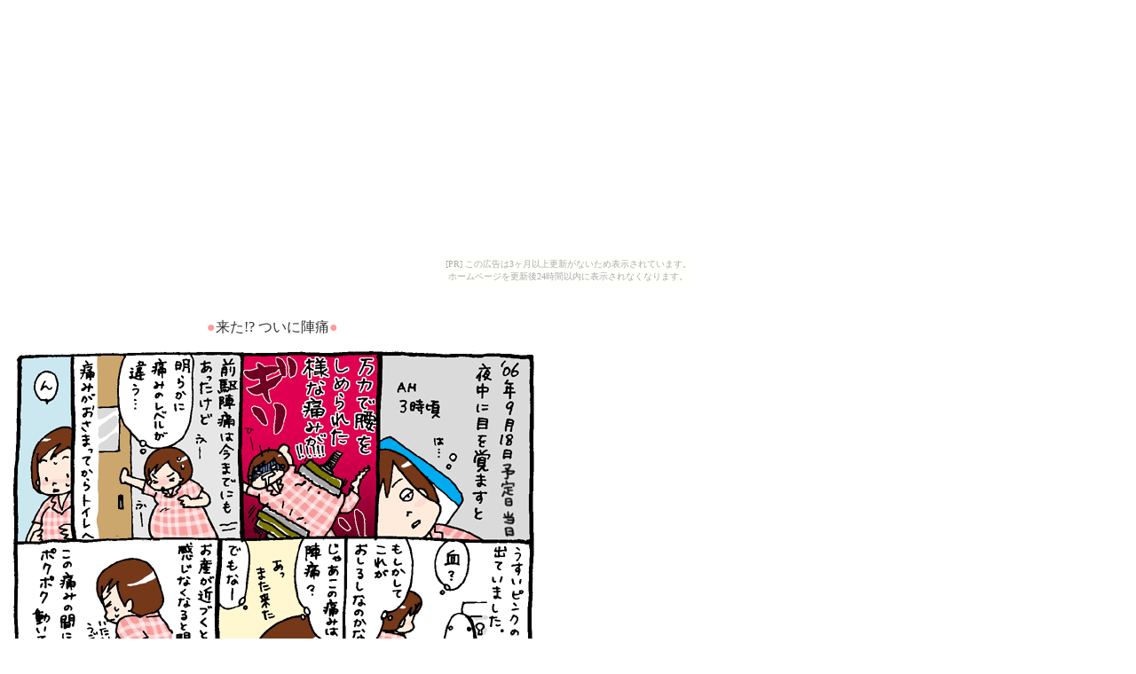

--- FILE ---
content_type: text/html
request_url: http://puninpu.nobody.jp/puni_r-jintuu-1.html
body_size: 756
content:
<html>
<head>
<title>レポート</title>
<meta http-equiv="Content-Type" content="text/html; charset=Shift_JIS">
</head>

<body bgcolor="#FFFFFF" text="#333333"><script type="text/javascript" charset="utf-8" src="//asumi.shinobi.jp/encount"></script><div style="text-align: center;"><div style="display: inline-block; position: relative; z-index: 9999;"><script type="text/javascript" charset="utf-8" src="//asumi.shinobi.jp/fire?f=435"></script><script type="text/javascript" charset="utf-8" src="/__sys__inactive_message.js"></script></div></div>
<table width="570" border="0" height="200">
  <tr valign="top" align="center"> 
    <td width="547"> 
      <p>　</p>
      <p><font color="#FF9999" size="3" face="ＭＳ Ｐゴシック, Osaka">●</font><font color="#333333" size="3" face="ＭＳ Ｐゴシック, Osaka">来た!? 
        ついに陣痛</font><font face="ＭＳ Ｐゴシック, Osaka" size="3" color="#FF9999">●</font> 
      </p>
      <p><img src="puni_r-jintuu-1.gif" width="591" height="821"></p>
      <p align="left"><b><a href="puni_r-jintuu-2.html">&lt;&lt; 次へ</a></b></p>
      </td>
  </tr>
</table>
<table width="570" border="0">
  <tr> 
    <td> 
      <p align="center"><font face="ms pゴシック" size="-7" color="#000000">Copyright 
        2005 PUNINPU. All Rights Reserved. </font></p>
      <p align="center"></p>
    </td>
  </tr>
</table>
<p><font color="#000000" face="ms 明朝" size="2"><br>
  </font><font color="ffffff" face="ms 明朝" size="2"> &nbsp; </font> </p>
<div style="text-align: center;"><div style="display: inline-block; position: relative; z-index: 9999;"><script type="text/javascript" charset="utf-8" src="//asumi.shinobi.jp/fire?f=434"></script></div></div></body>
</html>


--- FILE ---
content_type: text/javascript;charset=UTF-8
request_url: https://s-rtb.send.microad.jp/ad?spot=5f0305ea5c3c153b5a1187eb69a58235&cb=microadCompass.AdRequestor.callback&url=http%3A%2F%2Fpuninpu.nobody.jp%2Fpuni_r-jintuu-1.html&vo=true&mimes=%5B100%2C300%2C301%2C302%5D&cbt=7cfe5597f98dec019bbb5f9a2b&pa=false&ar=false&ver=%5B%22compass.js.v1.20.1%22%5D
body_size: 161
content:
microadCompass.AdRequestor.callback({"spot":"5f0305ea5c3c153b5a1187eb69a58235","sequence":"2","impression_id":"6745310200377194764"})

--- FILE ---
content_type: text/javascript; charset=utf-8
request_url: https://spnativeapi-tls.i-mobile.co.jp/api/ad_spot.ashx?partnerId=3461&mediaId=88146&spotId=232163&asn=2&num=7&callback=imobile_jsonp_callback_429f94919abc&tagv=1.2.45&referer=http://puninpu.nobody.jp/puni_r-jintuu-1.html
body_size: -9
content:
imobile_jsonp_callback_429f94919abc({"result":{"code":3,"message":"Ad not found"},"spotInfo":{},"ads":[]})

--- FILE ---
content_type: text/javascript; charset=utf-8
request_url: https://spnativeapi-tls.i-mobile.co.jp/api/ad_spot.ashx?partnerId=3461&mediaId=88146&spotId=232163&asn=1&num=7&callback=imobile_jsonp_callback_c72fc5b8078c&tagv=1.2.45&referer=http://puninpu.nobody.jp/puni_r-jintuu-1.html
body_size: -6
content:
imobile_jsonp_callback_c72fc5b8078c({"result":{"code":3,"message":"Ad not found"},"spotInfo":{},"ads":[]})